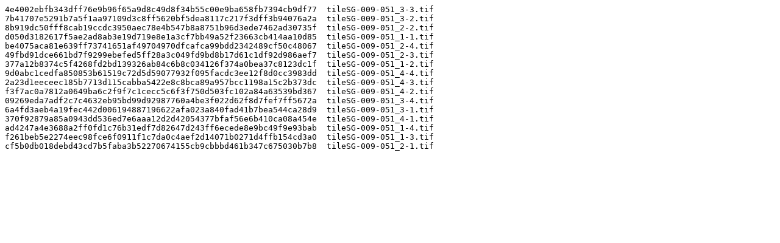

--- FILE ---
content_type: text/plain
request_url: https://files.isric.org/soilgrids/latest/data/clay/clay_100-200cm_Q0.5/tileSG-009-051/checksum.sha256.txt
body_size: 1332
content:
4e4002ebfb343dff76e9b96f65a9d8c49d8f34b55c00e9ba658fb7394cb9df77  tileSG-009-051_3-3.tif
7b41707e5291b7a5f1aa97109d3c8ff5620bf5dea8117c217f3dff3b94076a2a  tileSG-009-051_3-2.tif
8b919dc50fff8cab19ccdc3950aec78e4b547b8a8751b96d3ede7462ad30735f  tileSG-009-051_2-2.tif
d050d3182617f5ae2ad8ab3e19d719e8e1a3cf7bb49a52f23663cb414aa10d85  tileSG-009-051_1-1.tif
be4075aca81e639ff73741651af49704970dfcafca99bdd2342489cf50c48067  tileSG-009-051_2-4.tif
49fbd91dce661bd7f9299ebefed5ff28a3c049fd9bd8b17d61c1df92d986aef7  tileSG-009-051_2-3.tif
377a12b8374c5f4268fd2bd139326ab84c6b8c034126f374a0bea37c8123dc1f  tileSG-009-051_1-2.tif
9d0abc1cedfa850853b61519c72d5d59077932f095facdc3ee12f8d0cc3983dd  tileSG-009-051_4-4.tif
2a23d1eeceec185b7713d115cabba5422e8c8bca89a957bcc1198a15c2b373dc  tileSG-009-051_4-3.tif
f3f7ac0a7812a0649ba6c2f9f7c1cecc5c6f3f750d503fc102a84a63539bd367  tileSG-009-051_4-2.tif
09269eda7adf2c7c4632eb95bd99d92987760a4be3f022d62f8d7fef7ff5672a  tileSG-009-051_3-4.tif
6a4fd3aeb4a19fec442d006194887196622afa023a840fad41b7bea544ca28d9  tileSG-009-051_3-1.tif
370f92879a85a0943dd536ed7e6aaa12d2d42054377bfaf56e6b410ca08a454e  tileSG-009-051_4-1.tif
ad4247a4e3688a2ff0fd1c76b31edf7d82647d243ff6ecede8e9bc49f9e93bab  tileSG-009-051_1-4.tif
f261beb5e2274eec98fce6f0911f1c7da0c4aef2d14071b0271d4ffb154cd3a0  tileSG-009-051_1-3.tif
cf5b0db018debd43cd7b5faba3b52270674155cb9cbbbd461b347c675030b7b8  tileSG-009-051_2-1.tif
